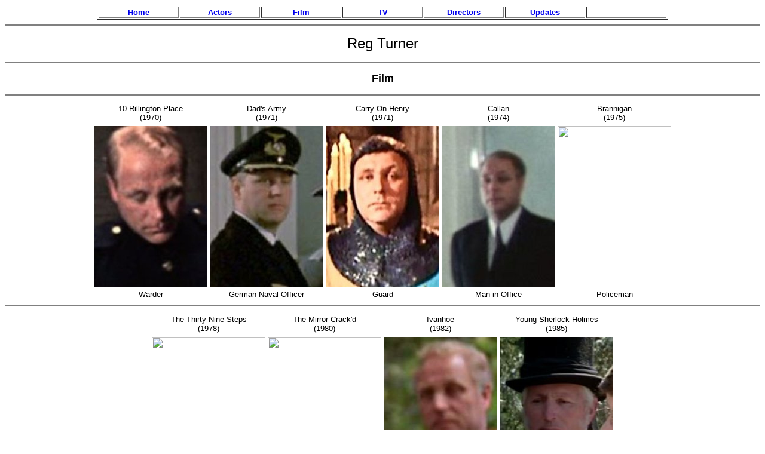

--- FILE ---
content_type: text/html
request_url: https://moviedude.co.uk/Reg%20Turner.htm
body_size: 3306
content:
<html>

<head>
<meta http-equiv="Content-Type"
content="text/html; charset=iso-8859-1">
<meta name="GENERATOR" content="Microsoft FrontPage Express 2.0">
<title>Reg Turner</title>
</head>

<body bgcolor="#FFFFFF">
<div align="center"><center>

<table border="1">
    <tr>
        <td align="center" width="130"><p align="center"><a
        href="index.htm"><font size="2" face="Arial"><strong>Home</strong></font></a></p>
        </td>
        <td align="center" width="130"><p align="center"><a
        href="[FP]%20All%20Actors.htm"><font size="2"
        face="Arial"><strong>Actors</strong></font></a></p>
        </td>
        <td align="center" width="130"><p align="center"><a
        href="[FP]%20All%20Movies.htm"><font size="2"
        face="Arial"><strong>Film</strong></font></a></p>
        </td>
        <td align="center" width="130"><p align="center"><a
        href="[FP]%20All%20TV%20Series.htm"><font size="2"
        face="Arial"><strong>TV</strong></font></a></p>
        </td>
        <td align="center" width="130"><p align="center"><a
        href="[FP]%20The%20Directors%20Page.htm"><font size="2"
        face="Arial"><strong>Directors</strong></font></a></p>
        </td>
        <td align="center" width="130"><p align="center"><a
        href="[FP]%20The%20Updates.htm"><font size="2"
        face="Arial"><strong>Updates</strong></font></a></p>
        </td>
        <td align="center" width="130"><p align="center"><font
        size="1" face="Arial">&nbsp; </font></p>
        </td>
    </tr>
</table>
</center></div>

<hr noshade>

<p align="center"><font size="5" face="Arial">Reg Turner</font></p>

<hr noshade>

<p align="center"><font size="4" face="Arial"><strong>Film</strong></font></p>

<hr noshade>
<div align="center"><center>

<table border="0">
    <tr>
        <td align="center" width="190"><div align="center"><center><table
        border="0">
            <tr>
                <td align="center" valign="top" width="120"><p
                align="center"><font size="2" face="Arial">10
                Rillington Place (1970)</font></p>
                </td>
            </tr>
        </table>
        </center></div></td>
        <td align="center" width="190"><table border="0">
            <tr>
                <td align="center" valign="top" width="100"><p
                align="center"><font size="2" face="Arial">Dad's
                Army (1971)</font></p>
                </td>
            </tr>
        </table>
        </td>
        <td align="center" valign="top" width="190"><table
        border="0">
            <tr>
                <td align="center" valign="top" width="120"><p
                align="center"><font size="2" face="Arial">Carry
                On Henry (1971)</font></p>
                </td>
            </tr>
        </table>
        </td>
        <td align="center" width="190"><table border="0">
            <tr>
                <td align="center" valign="top" width="65"><p
                align="center"><font size="2" face="Arial">Callan
                (1974)</font></p>
                </td>
            </tr>
        </table>
        </td>
        <td align="center" width="190"><table border="0">
            <tr>
                <td align="center" width="75"><p align="center"><font
                size="2" face="Arial">Brannigan (1975)</font></p>
                </td>
            </tr>
        </table>
        </td>
    </tr>
    <tr>
        <td align="center" width="190"><p align="center"><a
        href="[Film]%2010%20Rillington%20Place%20(1970).htm"><img
        src="Reg%20Turner%20%2010%20Rillington%20Place%20(1970).jpg"
        border="0" width="190" height="270"></a></p>
        </td>
        <td align="center" width="190"><p align="center"><a
        href="[Film]%20Dad's%20Army%20(1971).htm"><img
        src="Reg%20Turner%20%20Dad's%20Army%20(1971).jpg"
        border="0" width="190" height="270"></a></p>
        </td>
        <td align="center" valign="top" width="190"><p
        align="center"><a
        href="[Film]%20Carry%20On%20Henry%20(1971).htm"><img
        src="Reg%20Turner%20%20Carry%20On%20Henry%20(1971).jpg"
        border="0" width="190" height="270"></a></p>
        </td>
        <td align="center" width="190"><p align="center"><a
        href="[Film]%20Callan%20(1974).htm"><img
        src="Reg%20Turner%20%20Callan%20(1974).jpg" border="0"
        width="190" height="270"></a></p>
        </td>
        <td align="center" width="190"><p align="center"><a
        href="[Film]%20Brannigan%20(1975).htm"><img
        src="Reg%20Turner%20%20Brannigan%20(1975).jpg" border="0"
        width="190" height="270"></a></p>
        </td>
    </tr>
    <tr>
        <td align="center" width="190"><p align="center"><font
        size="2" face="Arial">Warder</font></p>
        </td>
        <td align="center" width="190"><p align="center"><font
        size="2" face="Arial">German Naval Officer</font></p>
        </td>
        <td><p align="center"><font size="2" face="Arial">Guard</font></p>
        </td>
        <td align="center" width="190"><p align="center"><font
        size="2" face="Arial">Man in Office</font></p>
        </td>
        <td align="center" width="190"><p align="center"><font
        size="2" face="Arial">Policeman</font></p>
        </td>
    </tr>
</table>
</center></div>

<hr noshade>
<div align="center"><center>

<table border="0">
    <tr>
        <td align="center" width="190"><table border="0">
            <tr>
                <td align="center" valign="top" width="140"><p
                align="center"><font size="2" face="Arial">The
                Thirty Nine Steps (1978)</font></p>
                </td>
            </tr>
        </table>
        </td>
        <td align="center" width="190"><table border="0">
            <tr>
                <td align="center" width="125"><p align="center"><font
                size="2" face="Arial">The Mirror Crack'd (1980)</font></p>
                </td>
            </tr>
        </table>
        </td>
        <td align="center" width="190"><table border="0">
            <tr>
                <td align="center" valign="top" width="65"><p
                align="center"><font size="2" face="Arial">Ivanhoe
                (1982)</font></p>
                </td>
            </tr>
        </table>
        </td>
        <td align="center" width="190"><table border="0">
            <tr>
                <td align="center" valign="top" width="155"><p
                align="center"><font size="2" face="Arial">Young
                Sherlock Holmes (1985)</font></p>
                </td>
            </tr>
        </table>
        </td>
    </tr>
    <tr>
        <td align="center" width="190"><p align="center"><a
        href="[Film]%20The%2039%20Steps%20(1978).htm"><img
        src="Reg%20Turner%20%20The%2039%20Steps%20(1978).jpg"
        border="0" width="190" height="270"></a></p>
        </td>
        <td align="center" width="190"><p align="center"><a
        href="[Film]%20The%20Mirror%20Crack'd%20(1980).htm"><img
        src="Reg%20Turner%20%20The%20Mirror%20Crack'd%20(1980).jpg"
        border="0" width="190" height="270"></a></p>
        </td>
        <td align="center" width="190"><p align="center"><a
        href="[Film]%20Ivanhoe%20(1982).htm"><img
        src="Reg%20Turner%20%20Ivanhoe%20(1982).jpg" border="0"
        width="190" height="270"></a></p>
        </td>
        <td align="center" width="190"><p align="center"><a
        href="[Film]%20Young%20Sherlock%20Holmes%20(1985).htm"><img
        src="Reg%20Turner%20%20Young%20Sherlock%20Holmes%20(1985).jpg"
        border="0" width="190" height="270"></a></p>
        </td>
    </tr>
    <tr>
        <td align="center" width="190"><p align="center"><font
        size="2" face="Arial">Policeman</font></p>
        </td>
        <td align="center" width="190"><p align="center"><font
        size="2" face="Arial">Ambulance Man</font></p>
        </td>
        <td align="center" width="190"><p align="center"><font
        size="2" face="Arial">Peasant</font></p>
        </td>
        <td align="center" width="190"><p align="center"><font
        size="2" face="Arial">Man in Funeral</font></p>
        </td>
    </tr>
</table>
</center></div>

<hr noshade>
<div align="center"><center>

<table border="0">
    <tr>
        <td align="center" width="190"><table border="0">
            <tr>
                <td width="135"><p align="center"><font size="2"
                face="Arial">Still Crazy like a Fox (1987)</font></p>
                </td>
            </tr>
        </table>
        </td>
        <td align="center" width="190"><table border="0">
            <tr>
                <td align="center" width="100"><p align="center"><font
                size="2" face="Arial">Without a Clue (1988)</font></p>
                </td>
            </tr>
        </table>
        </td>
    </tr>
    <tr>
        <td align="center" width="190"><p align="center"><a
        href="[Film]%20Still%20Crazy%20Like%20a%20Fox%20(1987).htm"><img
        src="Reg%20Turner%20%20Still%20Crazy%20Like%20a%20Fox%20(1987).jpg"
        border="0" width="190" height="270"></a></p>
        </td>
        <td align="center" width="190"><p align="center"><a
        href="[Film]%20Without%20a%20Clue%20(1988).htm"><img
        src="Reg%20Turner%20%20Without%20a%20Clue%20(1988).jpg"
        border="0" width="190" height="270"></a></p>
        </td>
    </tr>
    <tr>
        <td><p align="center"><font size="2" face="Arial">Officer
        in Court</font></p>
        </td>
        <td align="center" width="190"><p align="center"><font
        size="2" face="Arial">Local</font></p>
        </td>
    </tr>
</table>
</center></div>

<hr noshade>

<p align="center"><font size="4" face="Arial"><strong>TV</strong></font></p>

<hr noshade>
<div align="center"><center>

<table border="0">
    <tr>
        <td align="center" width="190"><p align="center"><font
        size="2" face="Arial">'Dad's Army'</font></p>
        </td>
        <td align="center" width="190"><p align="center"><font
        size="2" face="Arial">'UFO'</font></p>
        </td>
        <td align="center" width="190"><p align="center"><font
        size="2" face="Arial">'It Ain't Arf Hot Mum'</font></p>
        </td>
        <td align="center" width="190"><p align="center"><font
        size="2" face="Arial">'Porridge'</font></p>
        </td>
    </tr>
    <tr>
        <td align="center" width="190"><table border="0">
            <tr>
                <td align="center" width="85"><p align="center"><font
                size="2" face="Arial"><strong>Season&nbsp;4 </strong>(1970)</font></p>
                </td>
            </tr>
        </table>
        </td>
        <td align="center" width="190"><table border="0">
            <tr>
                <td align="center" width="85"><p align="center"><font
                size="2" face="Arial"><strong>Season&nbsp;1 </strong>(1971)</font></p>
                </td>
            </tr>
        </table>
        </td>
        <td align="center" width="190"><table border="0">
            <tr>
                <td align="center" width="85"><p align="center"><font
                size="2" face="Arial"><strong>Season&nbsp;1 </strong>(1974)</font></p>
                </td>
            </tr>
        </table>
        </td>
        <td align="center" width="190"><table border="0">
            <tr>
                <td align="center" width="85"><p align="center"><font
                size="2" face="Arial"><strong>Season&nbsp;1 </strong>(1974)</font></p>
                </td>
            </tr>
        </table>
        </td>
    </tr>
    <tr>
        <td align="center" width="190"><p align="center"><font
        size="2" face="Arial"><em>The Two and a Half Feathers</em></font></p>
        </td>
        <td align="center" width="190"><p align="center"><font
        size="2" face="Arial"><em>Confetti Check A-O.K</em></font></p>
        </td>
        <td align="center" width="190"><p align="center"><font
        size="2" face="Arial"><em>My Lovely Boy</em></font></p>
        </td>
        <td align="center" width="190"><p align="center"><font
        size="2" face="Arial"><em>The Hustler</em></font></p>
        </td>
    </tr>
    <tr>
        <td align="center" width="190"><p align="center"><a
        href="[TV]%20'Dad's%20Army%204.8%20The%20Two%20and%20a%20Half%20Feathers'%20(1970).htm"><img
        src="Reg%20Turner%20%20'Dad's%20Army'%20(1970)%204.8.jpg"
        border="0" width="190" height="270"></a></p>
        </td>
        <td align="center" width="190"><p align="center"><a
        href="[TV]%20'UFO%201.22%20Confetti%20Check%20A-O.K.%20(1971).htm"><img
        src="Reg%20Turner%20%20'UFO'%20(1971)%201.22.jpg"
        border="0" width="190" height="270"></a></p>
        </td>
        <td align="center" width="190"><p align="center"><a
        href="[TV]%20'It%20Ain't%20Half%20Hot%20Mum%201.2%20My%20Lovely%20Boy'%20(1974).htm"><img
        src="Reg%20Turner%20%20'It%20Ain't%20Half%20Hot%20Mum'%20(1974)%201.2.jpg"
        border="0" width="190" height="270"></a></p>
        </td>
        <td align="center" width="190"><p align="center"><a
        href="[TV]%20'Porridge%201.2%20The%20Hustler'%20(1974).htm"><img
        src="Reg%20Turner%20%20'Porridge'%20(1974)%201.2.jpg"
        border="0" width="190" height="270"></a></p>
        </td>
    </tr>
    <tr>
        <td align="center" width="190"><p align="center"><font
        size="2" face="Arial">Cafe Customer</font></p>
        </td>
        <td align="center" width="190"><p align="center"><font
        size="2" face="Arial">Technician</font></p>
        </td>
        <td><p align="center"><font size="2" face="Arial">Officer</font></p>
        </td>
        <td align="center" width="190"><p align="center"><font
        size="2" face="Arial">Prisoner</font></p>
        </td>
    </tr>
</table>
</center></div>

<hr noshade>
<div align="center"><center>

<table border="0">
    <tr>
        <td><p align="center"><font size="2" face="Arial">'QB
        VII'</font></p>
        </td>
        <td align="center" width="190"><p align="center"><font
        size="2" face="Arial">'The Zoo Gang'</font></p>
        </td>
    </tr>
    <tr>
        <td align="center" width="190"><table border="0">
            <tr>
                <td align="center" width="85"><p align="center"><font
                size="2" face="Arial"><strong>Season&nbsp;1 </strong>(1974)</font></p>
                </td>
            </tr>
        </table>
        </td>
        <td align="center" width="190"><table border="0">
            <tr>
                <td align="center" width="90"><p align="center"><font
                size="2" face="Arial"><strong>Season 1 </strong>(1974)</font></p>
                </td>
            </tr>
        </table>
        </td>
    </tr>
    <tr>
        <td align="center" width="190"><p align="center"><font
        size="1" face="Arial">&nbsp; </font></p>
        </td>
        <td align="center" width="190"><p align="center"><font
        size="2" face="Arial"><em>Revenge: Post-dated</em></font></p>
        </td>
    </tr>
    <tr>
        <td align="center" width="190"><p align="center"><a
        href="[TV]%20'QB%20VII'%20(1974).htm"><img
        src="Reg%20Turner%20%20'QB%20VII'%20(1974).jpg"
        border="0" width="190" height="270"></a></p>
        </td>
        <td align="center" width="190"><p align="center"><a
        href="[TV]%20'The%20Zoo%20Gang%201.1%20Revenge%20-%20Post-dated'%20(1974).htm"><img
        src="Reg%20Turner%20%20'The%20Zoo%20Gang'%20(1974)%201.1.jpg"
        border="0" width="190" height="270"></a></p>
        </td>
    </tr>
    <tr>
        <td><p align="center"><font size="2" face="Arial">Constable</font></p>
        </td>
        <td align="center" width="190"><p align="center"><font
        size="2" face="Arial">Art Gallery Guard</font></p>
        </td>
    </tr>
</table>
</center></div>

<hr noshade>
<div align="center"><center>

<table border="2" bordercolor="#000000">
    <tr>
        <td align="center"><div align="center"><center><table
        border="2" cellpadding="3">
            <tr>
                <td align="center" colspan="5" bgcolor="#C0C0C0"><table
                border="0">
                    <tr>
                        <td align="center" width="200"><p
                        align="center"><font size="2"
                        face="Arial">'Monty Python's Flying
                        Circus' <strong>&nbsp;&nbsp;&nbsp;&nbsp;&nbsp;&nbsp;&nbsp;&nbsp;&nbsp;&nbsp;&nbsp;&nbsp;&nbsp;&nbsp;Season&nbsp;4&nbsp;&nbsp;&nbsp;&nbsp;&nbsp;&nbsp;&nbsp;&nbsp;&nbsp;&nbsp;&nbsp;&nbsp;&nbsp;&nbsp;
                        &nbsp;&nbsp;&nbsp;&nbsp;&nbsp;&nbsp;&nbsp;&nbsp;&nbsp;&nbsp;&nbsp;&nbsp;</strong>(1974)<strong>&nbsp;&nbsp;&nbsp;&nbsp;&nbsp;&nbsp;&nbsp;&nbsp;&nbsp;&nbsp;&nbsp;&nbsp;</strong></font></p>
                        </td>
                    </tr>
                </table>
                </td>
            </tr>
            <tr>
                <td align="center" width="190"><p align="center"><font
                size="2" face="Arial"><em>The Golden Age of
                Ballooning</em></font></p>
                </td>
                <td align="center" colspan="3" width="570"><p
                align="center"><font size="2" face="Arial"><em>Michael
                Ellis</em></font></p>
                </td>
                <td align="center" width="190"><p align="center"><font
                size="2" face="Arial"><em>The Light Entertainment
                War</em></font></p>
                </td>
            </tr>
            <tr>
                <td align="center" width="190"><p align="center"><a
                href="[TV]%20'Monty%20Python's%20Flying%20Circus%204.1%20The%20Golden%20Age%20of%20Ballooning'%20(1974).htm"><img
                src="Reg%20Turner%20%20'Monty%20Python's%20Flying%20Circus'%20(1974)%204.1.jpg"
                border="0" width="190" height="270"></a></p>
                </td>
                <td align="center" width="190"><p align="center"><a
                href="[TV]%20'Monty%20Python's%20Flying%20Circus%204.2%20Michael%20Ellis%20'%20(1974).htm"><img
                src="Reg%20Turner%20%20'Monty%20Python's%20Flying%20Circus'%20(1974)%204.2.1.jpg"
                border="0" width="190" height="270"></a></p>
                </td>
                <td align="center" width="190"><p align="center"><a
                href="[TV]%20'Monty%20Python's%20Flying%20Circus%204.2%20Michael%20Ellis%20'%20(1974).htm"><img
                src="Reg%20Turner%20%20'Monty%20Python's%20Flying%20Circus'%20(1974)%204.2.2.jpg"
                border="0" width="190" height="270"></a></p>
                </td>
                <td align="center" width="190"><p align="center"><a
                href="[TV]%20'Monty%20Python's%20Flying%20Circus%204.2%20Michael%20Ellis%20'%20(1974).htm"><img
                src="Reg%20Turner%20%20'Monty%20Python's%20Flying%20Circus'%20(1974)%204.2.3.jpg"
                border="0" width="190" height="270"></a></p>
                </td>
                <td align="center" width="190"><p align="center"><a
                href="[TV]%20'Monty%20Python's%20Flying%20Circus%204.3%20The%20Light%20Entertainment%20War'%20(1974).htm"><img
                src="Reg%20Turner%20%20'Monty%20Python's%20Flying%20Circus'%20(1974)%204.3.jpg"
                border="0" width="190" height="270"></a></p>
                </td>
            </tr>
            <tr>
                <td><p align="center"><font size="2" face="Arial">Policeman</font></p>
                </td>
                <td><p align="center"><font size="2" face="Arial">Man
                Without Nose</font></p>
                </td>
                <td align="center" width="190"><p align="center"><font
                size="2" face="Arial">Customer</font></p>
                </td>
                <td align="center" width="190"><p align="center"><font
                size="2" face="Arial">Guest</font></p>
                </td>
                <td align="center" width="190"><p align="center"><font
                size="2" face="Arial">Military Policeman</font></p>
                </td>
            </tr>
            <tr>
                <td colspan="5" bgcolor="#C0C0C0"><p
                align="center"><font size="1" face="Arial">&nbsp;
                </font></p>
                </td>
            </tr>
        </table>
        </center></div><div align="center"><center><table
        border="2" cellpadding="3">
            <tr>
                <td align="center" colspan="3" width="570"><p
                align="center"><font size="2" face="Arial"><em>Hamlet</em></font></p>
                </td>
                <td align="center" colspan="2" width="380"><p
                align="center"><font size="2" face="Arial"><em>Mr
                Neutron</em></font></p>
                </td>
            </tr>
            <tr>
                <td align="center" width="190"><p align="center"><a
                href="[TV]%20'Monty%20Python's%20Flying%20Circus%204.4%20Hamlet'%20(1974).htm"><img
                src="Reg%20Turner%20%20'Monty%20Python's%20Flying%20Circus'%20(1974)%204.4.1.jpg"
                border="0" width="190" height="270"></a></p>
                </td>
                <td align="center" width="190"><p align="center"><a
                href="[TV]%20'Monty%20Python's%20Flying%20Circus%204.4%20Hamlet'%20(1974).htm"><img
                src="Reg%20Turner%20%20'Monty%20Python's%20Flying%20Circus'%20(1974)%204.4.2.jpg"
                border="0" width="190" height="270"></a></p>
                </td>
                <td align="center" width="190"><p align="center"><a
                href="[TV]%20'Monty%20Python's%20Flying%20Circus%204.4%20Hamlet'%20(1974).htm"><img
                src="Reg%20Turner%20%20'Monty%20Python's%20Flying%20Circus'%20(1974)%204.4.3.jpg"
                border="0" width="190" height="270"></a></p>
                </td>
                <td align="center" width="190"><p align="center"><a
                href="[TV]%20'Monty%20Python's%20Flying%20Circus%204.5%20Mr%20Neutron'%20(1974).htm"><img
                src="Reg%20Turner%20%20'Monty%20Python's%20Flying%20Circus'%20(1974)%204.5.jpg"
                border="0" width="190" height="270"></a></p>
                </td>
                <td align="center" width="190"><p align="center"><a
                href="[TV]%20'Monty%20Python's%20Flying%20Circus%204.5%20Mr%20Neutron'%20(1974).htm"><img
                src="Reg%20Turner%20%20'Monty%20Python's%20Flying%20Circus'%20(1974)%204.5%202.jpg"
                border="0" width="190" height="270"></a></p>
                </td>
            </tr>
            <tr>
                <td><p align="center"><font size="2" face="Arial">Mental
                Assistant</font></p>
                </td>
                <td align="center" width="190"><p align="center"><font
                size="2" face="Arial">Boxing Assistant</font></p>
                </td>
                <td align="center" width="190"><p align="center"><font
                size="2" face="Arial">Hospital Patient</font></p>
                </td>
                <td align="center" width="190"><p align="center"><font
                size="2" face="Arial">Restaurant Patron</font></p>
                </td>
                <td align="center" width="190"><p align="center"><font
                size="2" face="Arial">Eskimo</font></p>
                </td>
            </tr>
        </table>
        </center></div><hr noshade>
        </td>
    </tr>
</table>
</center></div>

<hr noshade>
<div align="center"><center>

<table border="2" bordercolor="#000000">
    <tr>
        <td align="center"><div align="center"><center><table
        border="2" cellpadding="3">
            <tr>
                <td align="center" colspan="2" bgcolor="#C0C0C0"><table
                border="0">
                    <tr>
                        <td align="center" width="110"><p
                        align="center"><font size="2"
                        face="Arial">&nbsp;'The Pallisers' <strong>&nbsp;Season&nbsp;1</strong>&nbsp;<strong>
                        </strong>&nbsp;&nbsp;(1974)&nbsp;</font></p>
                        </td>
                    </tr>
                </table>
                </td>
            </tr>
            <tr>
                <td align="center" width="190"><p align="center"><font
                size="2" face="Arial"><em>Episode 17</em></font></p>
                </td>
                <td align="center" width="190"><p align="center"><font
                size="2" face="Arial"><em>Episode 23</em></font></p>
                </td>
            </tr>
            <tr>
                <td align="center" width="190"><p align="center"><a
                href="[TV]%20'The%20Pallisers%201.17'%20(1974).htm"><img
                src="Reg%20Turner%20%20'The%20Pallisers'%20(1974)%201.17.jpg"
                border="0" width="190" height="270"></a></p>
                </td>
                <td align="center" width="190"><p align="center"><a
                href="[TV}%20'The%20Pallisers%201.23'%20(1974).htm"><img
                src="Reg%20Turner%20%20'The%20Pallisers'%20(1974)%201.23.jpg"
                border="0" width="190" height="270"></a></p>
                </td>
            </tr>
            <tr>
                <td align="center" colspan="2" bgcolor="#C0C0C0"><p
                align="center"><font size="2" face="Arial">Parliament
                Lawyer</font></p>
                </td>
            </tr>
        </table>
        </center></div></td>
    </tr>
</table>
</center></div>

<hr noshade>
<div align="center"><center>

<table border="2" bordercolor="#000000">
    <tr>
        <td><div align="center"><center><table border="2"
        cellpadding="3">
            <tr>
                <td align="center" colspan="5" bgcolor="#C0C0C0"><p
                align="center"><font size="2" face="Arial">'The&nbsp;Sweeney'</font></p>
                </td>
            </tr>
            <tr>
                <td align="center" colspan="3"><div
                align="center"><center><table border="0">
                    <tr>
                        <td align="center" width="85"><p
                        align="center"><font size="2"
                        face="Arial"><strong>Season&nbsp;1 </strong>(1974
                        - 1975)</font></p>
                        </td>
                    </tr>
                </table>
                </center></div></td>
                <td align="center"><table border="0">
                    <tr>
                        <td align="center" width="85"><p
                        align="center"><font size="2"
                        face="Arial"><strong>Season&nbsp;2 </strong>(1975)</font></p>
                        </td>
                    </tr>
                </table>
                </td>
                <td align="center" width="190"><table border="0">
                    <tr>
                        <td align="center" width="100"><p
                        align="center"><font size="2"
                        face="Arial"><strong>&nbsp;Season&nbsp;3&nbsp;
                        </strong>(1976)</font></p>
                        </td>
                    </tr>
                </table>
                </td>
            </tr>
            <tr>
                <td align="center" width="190"><p align="center"><font
                size="2" face="Arial"><em>Regan</em></font></p>
                </td>
                <td align="center" width="190"><p align="center"><font
                size="2" face="Arial"><em>Jigsaw</em></font></p>
                </td>
                <td align="center" width="190"><p align="center"><font
                size="2" face="Arial"><em>Contact Breaker</em></font></p>
                </td>
                <td align="center" width="190"><p align="center"><font
                size="2" face="Arial"><em>Hit and Run</em></font></p>
                </td>
                <td align="center" width="190"><p align="center"><font
                size="2" face="Arial"><em>Tomorrow Man</em></font></p>
                </td>
            </tr>
            <tr>
                <td align="center" width="190"><p align="center"><a
                href="[TV]%20'The%20Sweeney%201.0%20Regan'%20(1974).htm"><img
                src="Reg%20Turner%20%20'The%20Sweeney'%20(1974)%201.0.jpg"
                border="0" width="190" height="270"></a></p>
                </td>
                <td align="center" width="190"><p align="center"><a
                href="[TV]%20'The%20Sweeney%201.5%20Jigsaw'%20(1975).htm"><img
                src="Reg%20Turner%20%20'The%20Sweeney'%20(1975)%201.5.jpg"
                border="0" width="190" height="270"></a></p>
                </td>
                <td align="center" width="190"><p align="center"><a
                href="[TV]%20'The%20Sweeney%201.12%20Contact%20Breaker'%20(1975).htm"><img
                src="Reg%20Turner%20%20'The%20Sweeney'%20(1975)%201.2.jpg"
                border="0" width="190" height="270"></a></p>
                </td>
                <td align="center" width="190"><p align="center"><a
                href="[TV]%20'The%20Sweeney%202.5%20Hit%20and%20Run'%20(1975).htm"><img
                src="Reg%20Turner%20%20'The%20Sweeney'%20(1975)%202.5.jpg"
                border="0" width="190" height="270"></a></p>
                </td>
                <td align="center" width="190"><p align="center"><a
                href="[TV]%20'The%20Sweeney%203.4%20Tomorrow%20Man'%20(1976).htm"><img
                src="Reg%20Turner%20%20'The%20Sweeney'%20(1976)%203.4.jpg"
                border="0" width="190" height="270"></a></p>
                </td>
            </tr>
            <tr>
                <td><p align="center"><font size="2" face="Arial">Detective</font></p>
                </td>
                <td><p align="center"><font size="2" face="Arial">Parent</font></p>
                </td>
                <td align="center" width="190"><p align="center"><font
                size="2" face="Arial">Sergeant</font></p>
                </td>
                <td align="center" width="190"><p align="center"><font
                size="2" face="Arial">Constable</font></p>
                </td>
                <td align="center" width="190"><p align="center"><font
                size="2" face="Arial">Security Guard</font></p>
                </td>
            </tr>
        </table>
        </center></div></td>
    </tr>
</table>
</center></div>

<hr noshade>
<div align="center"><center>

<table border="2" bordercolor="#000000">
    <tr>
        <td><div align="center"><center><table border="2"
        cellpadding="3">
            <tr>
                <td align="center" colspan="5" bgcolor="#C0C0C0"><p
                align="center"><font size="2" face="Arial">'Doctor
                Who'</font></p>
                </td>
            </tr>
            <tr>
                <td align="center" width="190"><table border="0">
                    <tr>
                        <td align="center" width="85"><p
                        align="center"><font size="2"
                        face="Arial"><strong>Season&nbsp;12 </strong>(1975)</font></p>
                        </td>
                    </tr>
                </table>
                </td>
                <td align="center" colspan="2" width="380"><table
                border="0">
                    <tr>
                        <td align="center" width="85"><p
                        align="center"><font size="2"
                        face="Arial"><strong>Season&nbsp;16 </strong>(1978
                        - 1979)</font></p>
                        </td>
                    </tr>
                </table>
                </td>
                <td align="center" colspan="2"><table border="0">
                    <tr>
                        <td align="center" width="85"><p
                        align="center"><font size="2"
                        face="Arial"><strong>Season&nbsp;17 </strong>(1979)</font></p>
                        </td>
                    </tr>
                </table>
                </td>
            </tr>
            <tr>
                <td align="center" width="190"><p align="center"><font
                size="2" face="Arial"><em>Genesis of the Daleks</em></font></p>
                </td>
                <td align="center" width="190"><p align="center"><font
                size="2" face="Arial"><em>The Pirate Planet</em></font></p>
                </td>
                <td align="center" width="190"><p align="center"><font
                size="2" face="Arial"><em>The Armageddon Factor</em></font></p>
                </td>
                <td align="center"><p align="center"><font
                size="2" face="Arial"><em>The Creature from the
                Pit</em></font></p>
                </td>
                <td align="center" width="190"><p align="center"><font
                size="2" face="Arial"><em>Nightmare of Eden</em></font></p>
                </td>
            </tr>
            <tr>
                <td align="center" width="190"><p align="center"><a
                href="[TV]%20'Doctor%20Who%2012.4%20%20Genesis%20of%20the%20Daleks'%20(1975).htm"><img
                src="Reg%20Turner%20%20'Doctor%20Who'%20(1975)%2012.4.jpg"
                border="0" width="190" height="270"></a></p>
                </td>
                <td align="center" width="190"><p align="center"><a
                href="[TV]%20'Doctor%20Who%2016.2%20The%20Pirate%20Planet'%20(1978).htm"><img
                src="1Actors%20Images%20R/Reg%20Turner%20%20'Doctor%20Who'%20(1978)%2016.2.jpg"
                border="0" width="190" height="270"></a></p>
                </td>
                <td align="center" width="190"><p align="center"><a
                href="[TV]%20'Doctor%20Who%2016.6%20The%20Armageddon%20Factor'%20(1979).htm"><img
                src="Reg%20Turner%20%20'Doctor%20Who'%20(1979)%2016.6.jpg"
                border="0" width="190" height="270"></a></p>
                </td>
                <td align="center" width="190"><p align="center"><a
                href="[TV]%20'Doctor%20Who%2017.3%20The%20Creature%20from%20the%20Pit'%20(1979).htm"><img
                src="Reg%20Turner%20%20'Doctor%20Who'%20(1979)%2017.3.jpg"
                border="0" width="190" height="270"></a></p>
                </td>
                <td align="center" width="190"><p align="center"><a
                href="[TV]%20'Doctor%20Who%2017.4%20Nightmare%20of%20Eden'%20(1979).htm"><img
                src="Reg%20Turner%20%20'Doctor%20Who'%20(1979)%2017.4.jpg"
                border="0" width="190" height="270"></a></p>
                </td>
            </tr>
            <tr>
                <td align="center" width="190"><p align="center"><font
                size="2" face="Arial">Thal Soldier</font></p>
                </td>
                <td><p align="center"><font size="2" face="Arial">Technician</font></p>
                </td>
                <td><p align="center"><font size="2" face="Arial">Guard</font></p>
                </td>
                <td><p align="center"><font size="2" face="Arial">Guard</font></p>
                </td>
                <td align="center" width="190"><p align="center"><font
                size="2" face="Arial">Medic</font></p>
                </td>
            </tr>
        </table>
        </center></div></td>
    </tr>
</table>
</center></div>

<hr noshade>
<div align="center"><center>

<table border="2" bordercolor="#000000">
    <tr>
        <td><div align="center"><center><table border="2"
        cellpadding="3">
            <tr>
                <td align="center" colspan="5" bgcolor="#C0C0C0"><p
                align="center"><font size="2" face="Arial">'Minder'
                </font></p>
                </td>
            </tr>
            <tr>
                <td align="center" colspan="2"><table border="0">
                    <tr>
                        <td align="center" width="85"><p
                        align="center"><font size="2"
                        face="Arial"><strong>Season&nbsp;1 </strong>(1979
                        - 1980)</font></p>
                        </td>
                    </tr>
                </table>
                </td>
                <td align="center" colspan="2"><table border="0">
                    <tr>
                        <td align="center" width="85"><p
                        align="center"><font size="2"
                        face="Arial"><strong>Season&nbsp;2 </strong>(1980)</font></p>
                        </td>
                    </tr>
                </table>
                </td>
                <td align="center" width="190"><table border="0">
                    <tr>
                        <td align="center" width="85"><p
                        align="center"><font size="2"
                        face="Arial"><strong>Season&nbsp;3 </strong>(1982)</font></p>
                        </td>
                    </tr>
                </table>
                </td>
            </tr>
            <tr>
                <td align="center" width="190"><p align="center"><font
                size="2" face="Arial"><em>The Bounty Hunter</em></font></p>
                </td>
                <td align="center" width="190"><p align="center"><font
                size="2" face="Arial"><em>You Gotta Have Friends</em></font></p>
                </td>
                <td align="center" width="190"><p align="center"><font
                size="2" face="Arial"><em>&nbsp;&nbsp;&nbsp;&nbsp;&nbsp;&nbsp;&nbsp;Don't
                Tell Them&nbsp;&nbsp;&nbsp;&nbsp;&nbsp;&nbsp;
                Willie&nbsp;Boy&nbsp;Was Here</em></font></p>
                </td>
                <td align="center" width="190"><p align="center"><font
                size="2" face="Arial"><em>Diamonds Are
                a&nbsp;Girl's&nbsp;Worst&nbsp;Enemy</em></font></p>
                </td>
                <td><p align="center"><font size="2" face="Arial"><em>Another
                Bride, Another Groom</em></font></p>
                </td>
            </tr>
            <tr>
                <td><p align="center"><a
                href="[TV]%20'Minder%201.5%20The%20Bounty%20Hunter'%20(1979).htm"><img
                src="Reg%20Turner%20%20'Minder'%20(1979)%201.5.jpg"
                border="0" width="190" height="270"></a></p>
                </td>
                <td align="center" width="190"><p align="center"><a
                href="[TV]%20'Minder%201.11%20You%20Gotta%20Have%20Friends'%20(1980).htm"><img
                src="Reg%20Turner%20%20'Minder'%20(1980)%201.11.jpg"
                border="0" width="190" height="270"></a></p>
                </td>
                <td><p align="center"><a
                href="[TV]%20'Minder%202.4%20Don't%20Tell%20Them%20Willie%20Boy%20Was%20Here'%20(1980).htm"><img
                src="Reg%20Turner%20%20'Minder'%20(1980)%202.4.jpg"
                border="0" width="190" height="270"></a></p>
                </td>
                <td><p align="center"><a
                href="[TV]%20'Minder%202.9%20Diamonds%20Are%20a%20Girl's%20Worst%20Enemy'%20(1980).htm"><img
                src="Reg%20Turner%20%20'Minder'%20(1980)%202.9.jpg"
                border="0" width="190" height="270"></a></p>
                </td>
                <td align="center" width="190"><p align="center"><a
                href="[TV]%20'Minder%203.6%20Another%20Bride,%20Another%20Groom'%20(1982).htm"><img
                src="Reg%20Turner%20%20'Minder'%20(1982)%203.6.jpg"
                border="0" width="190" height="270"></a></p>
                </td>
            </tr>
            <tr>
                <td><p align="center"><font size="2" face="Arial">Casino
                Patron</font></p>
                </td>
                <td align="center" width="190"><p align="center"><font
                size="2" face="Arial">Police Officer</font></p>
                </td>
                <td><p align="center"><font size="2" face="Arial">Boxing
                Fan</font></p>
                </td>
                <td><p align="center"><font size="2" face="Arial">Policeman</font></p>
                </td>
                <td><p align="center"><font size="2" face="Arial">Winchester
                Club Patron</font></p>
                </td>
            </tr>
        </table>
        </center></div></td>
    </tr>
</table>
</center></div>

<hr noshade>
<div align="center"><center>

<table border="0">
    <tr>
        <td align="center" width="190"><p align="center"><font
        size="2" face="Arial">'Armchair Thriller'</font></p>
        </td>
        <td align="center" width="190"><p align="center"><font
        size="2" face="Arial">'The Day of the Triffids'</font></p>
        </td>
        <td align="center" width="190"><p align="center"><font
        size="2" face="Arial">'Reilly: Ace of Spies'</font></p>
        </td>
        <td align="center" width="190"><p align="center"><font
        size="2" face="Arial">'Jeeves and Wooster'</font></p>
        </td>
    </tr>
    <tr>
        <td align="center" width="190"><table border="0">
            <tr>
                <td align="center" width="85"><p align="center"><font
                size="2" face="Arial"><strong>Season&nbsp;2 </strong>(1980)</font></p>
                </td>
            </tr>
        </table>
        </td>
        <td align="center" width="190"><table border="0">
            <tr>
                <td align="center" width="85"><p align="center"><font
                size="2" face="Arial"><strong>Season&nbsp;1 </strong>(1981)</font></p>
                </td>
            </tr>
        </table>
        </td>
        <td align="center" width="190"><table border="0">
            <tr>
                <td align="center" width="85"><p align="center"><font
                size="2" face="Arial"><strong>Season&nbsp;1 </strong>(1983)</font></p>
                </td>
            </tr>
        </table>
        </td>
        <td align="center" width="190"><div align="center"><center><table
        border="0">
            <tr>
                <td align="center" width="85"><p align="center"><font
                size="2" face="Arial"><strong>Season&nbsp;1 </strong>(1990)</font></p>
                </td>
            </tr>
        </table>
        </center></div></td>
    </tr>
    <tr>
        <td align="center" width="190"><p align="center"><font
        size="2" face="Arial"><em>The Circe Complex</em></font></p>
        </td>
        <td align="center" width="190"><p align="center"><font
        size="2" face="Arial"><em>1 Episode</em></font></p>
        </td>
        <td align="center" width="190"><p align="center"><font
        size="2" face="Arial"><em>Dreadnoughts and Crosses</em></font></p>
        </td>
        <td align="center" width="190"><p align="center"><font
        size="2" face="Arial"><em>The&nbsp;Village&nbsp;Sports&nbsp;Day&nbsp;at&nbsp;Twing</em></font></p>
        </td>
    </tr>
    <tr>
        <td align="center" width="190"><p align="center"><a
        href="[TV]%20'Armchair%20Thriller%202.6%20The%20Circe%20Complex'%20(1980).htm"><img
        src="Reg%20Turner%20%20'Armchair%20Thriller'%20(1980)%202.6.jpg"
        border="0" width="190" height="270"></a></p>
        </td>
        <td align="center" width="190"><p align="center"><a
        href="[TV]%20'The%20Day%20of%20the%20Triffids'%20(1981).htm"><img
        src="Reg%20Turner%20%20'The%20Day%20of%20the%20Triffids'%20(1981).jpg"
        border="0" width="190" height="270"></a></p>
        </td>
        <td align="center" width="190"><p align="center"><a
        href="[TV]%20'Reilly%201.5%20Dreadnoughts%20and%20Crosses'%20(1983).htm"><img
        src="Reg%20Turner%20%20'Reilly%20-%20Ace%20of%20Spies'%20(1983)%201.5.jpg"
        border="0" width="190" height="270"></a></p>
        </td>
        <td align="center" width="190"><p align="center"><a
        href="[TV]%20'Jeeves%20&amp;%20Wooster%201.3%20The%20Gamblling%20Event'%20(1990).htm"><img
        src="Reg%20Turner%20%20'Jeeves%20&amp;%20Wooster'%20(1990)%201.3.jpg"
        border="0" width="190" height="270"></a></p>
        </td>
    </tr>
    <tr>
        <td align="center" width="190"><p align="center"><font
        size="2" face="Arial">Policeman</font></p>
        </td>
        <td align="center" width="190"><p align="center"><font
        size="2" face="Arial">Survivor</font></p>
        </td>
        <td align="center" width="190"><p align="center"><font
        size="2" face="Arial">Dignitary</font></p>
        </td>
        <td align="center" width="190"><p align="center"><font
        size="2" face="Arial">Waiter</font></p>
        </td>
    </tr>
</table>
</center></div>

<hr noshade>

<hr size="3" noshade>
</body>
</html>
